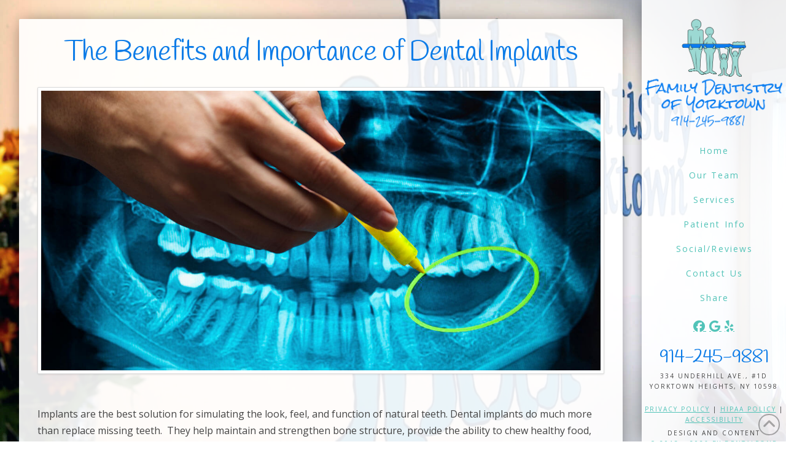

--- FILE ---
content_type: text/html; charset=UTF-8
request_url: https://www.familydentistryofyorktown.com/dental-implants/dental-implant-benefits/
body_size: 7801
content:
<!DOCTYPE html><html class="no-js" lang="en-US" prefix="og: http://ogp.me/ns#"><head><meta charset="UTF-8"><meta name="viewport" content="width=device-width, initial-scale=1.0"><script data-cfasync="false" id="ao_optimized_gfonts_config">WebFontConfig={google:{families:["Lato:100,100i,200,200i,300,300i,400,400i,500,500i,600,600i,700,700i,800,800i,900,900i","Open Sans:100,100i,200,200i,300,300i,400,400i,500,500i,600,600i,700,700i,800,800i,900,900i","Indie Flower:100,100i,200,200i,300,300i,400,400i,500,500i,600,600i,700,700i,800,800i,900,900i","Oswald:100,100i,200,200i,300,300i,400,400i,500,500i,600,600i,700,700i,800,800i,900,900i","Open Sans:700,400","Open Sans:400,400i,700,700i","Handlee:400","Lato:400"] },classes:false, events:false, timeout:1500};</script><link rel="pingback" href="https://www.familydentistryofyorktown.com/xmlrpc.php"><meta name='robots' content='index, follow, max-image-preview:large, max-snippet:-1, max-video-preview:-1' /><meta property="og:image" content="https://www.familydentistryofyorktown.com/wp-content/uploads/colorwithlogoQRCode_familydentistryofyorktown-com.jpeg" /><meta property="og:image:secure_url" content="https://www.familydentistryofyorktown.com/wp-content/uploads/colorwithlogoQRCode_familydentistryofyorktown-com.jpeg" /><meta name="twitter:image" content="https://www.familydentistryofyorktown.com/wp-content/uploads/colorwithlogoQRCode_familydentistryofyorktown-com.jpeg" /><link media="all" href="https://www.familydentistryofyorktown.com/wp-content/cache/autoptimize/css/autoptimize_263188f3d7e0e041ee13888a4f9382b1.css" rel="stylesheet"><link media="screen" href="https://www.familydentistryofyorktown.com/wp-content/cache/autoptimize/css/autoptimize_ea67fcd62b65f70f5b53e630c7fc43d8.css" rel="stylesheet"><title>The Benefits and Importance of Dental Implants | Family Dentistry of Yorktown | Dental Office NY</title><link crossorigin data-rocket-preconnect href="https://www.googletagmanager.com" rel="preconnect"><link crossorigin data-rocket-preconnect href="https://ajax.googleapis.com" rel="preconnect"><link crossorigin data-rocket-preconnect href="https://www.google-analytics.com" rel="preconnect"><link crossorigin data-rocket-preconnect href="https://use.fontawesome.com" rel="preconnect"><link crossorigin data-rocket-preconnect href="https://apis.google.com" rel="preconnect"><link crossorigin data-rocket-preconnect href="https://fonts.googleapis.com" rel="preconnect"><link rel="preload" data-rocket-preload as="image" href="https://www.familydentistryofyorktown.com/wp-content/uploads/bkg-dark.jpg" fetchpriority="high"><meta name="description" content="Dental implants help maintain and strengthen bone structure." /><link rel="canonical" href="https://www.familydentistryofyorktown.com/dental-implants/dental-implant-benefits/" /><meta property="og:locale" content="en_US" /><meta property="og:type" content="article" /><meta property="og:title" content="The Benefits and Importance of Dental Implants | Family Dentistry of Yorktown | Dental Office NY" /><meta property="og:description" content="Dental implants help maintain and strengthen bone structure." /><meta property="og:url" content="https://www.familydentistryofyorktown.com/dental-implants/dental-implant-benefits/" /><meta property="og:site_name" content="Family Dentistry of Yorktown" /><meta property="article:modified_time" content="2018-02-22T20:11:26+00:00" /><meta name="twitter:card" content="summary_large_image" /><meta name="twitter:title" content="The Benefits and Importance of Dental Implants | Family Dentistry of Yorktown | Dental Office NY" /><meta name="twitter:description" content="Dental implants help maintain and strengthen bone structure." /><meta name="twitter:label1" content="Est. reading time" /><meta name="twitter:data1" content="4 minutes" /> <script type="application/ld+json" class="yoast-schema-graph">{"@context":"https://schema.org","@graph":[{"@type":"WebPage","@id":"https://www.familydentistryofyorktown.com/dental-implants/dental-implant-benefits/","url":"https://www.familydentistryofyorktown.com/dental-implants/dental-implant-benefits/","name":"The Benefits and Importance of Dental Implants | Family Dentistry of Yorktown | Dental Office NY","isPartOf":{"@id":"https://www.familydentistryofyorktown.com/#website"},"datePublished":"2016-10-27T21:58:47+00:00","dateModified":"2018-02-22T20:11:26+00:00","description":"Dental implants help maintain and strengthen bone structure.","breadcrumb":{"@id":"https://www.familydentistryofyorktown.com/dental-implants/dental-implant-benefits/#breadcrumb"},"inLanguage":"en-US","potentialAction":[{"@type":"ReadAction","target":["https://www.familydentistryofyorktown.com/dental-implants/dental-implant-benefits/"]}]},{"@type":"BreadcrumbList","@id":"https://www.familydentistryofyorktown.com/dental-implants/dental-implant-benefits/#breadcrumb","itemListElement":[{"@type":"ListItem","position":1,"name":"Home","item":"https://www.familydentistryofyorktown.com/"},{"@type":"ListItem","position":2,"name":"Dental Implants","item":"https://www.familydentistryofyorktown.com/dental-implants/"},{"@type":"ListItem","position":3,"name":"Dental Implant Benefits"}]},{"@type":"WebSite","@id":"https://www.familydentistryofyorktown.com/#website","url":"https://www.familydentistryofyorktown.com/","name":"Family Dentistry of Yorktown","description":"","potentialAction":[{"@type":"SearchAction","target":{"@type":"EntryPoint","urlTemplate":"https://www.familydentistryofyorktown.com/?s={search_term_string}"},"query-input":"required name=search_term_string"}],"inLanguage":"en-US"}]}</script> <link rel='dns-prefetch' href='//use.fontawesome.com' /><link href='https://fonts.gstatic.com' crossorigin='anonymous' rel='preconnect' /><link href='https://ajax.googleapis.com' rel='preconnect' /><link href='https://fonts.googleapis.com' rel='preconnect' /><link rel="alternate" type="application/rss+xml" title="Family Dentistry of Yorktown &raquo; Feed" href="https://www.familydentistryofyorktown.com/feed/" /> <script type="text/javascript" src="https://www.familydentistryofyorktown.com/wp-includes/js/jquery/jquery.min.js" id="jquery-core-js"></script> <script type="text/javascript" src="https://www.familydentistryofyorktown.com/wp-includes/js/jquery/jquery-migrate.min.js" id="jquery-migrate-js"></script> <script type="text/javascript" id="layerslider-utils-js-extra">var LS_Meta = {"v":"7.11.1","fixGSAP":"1"};</script> <script type="text/javascript" src="https://www.familydentistryofyorktown.com/wp-content/plugins/LayerSlider/assets/static/layerslider/js/layerslider.utils.js" id="layerslider-utils-js"></script> <script type="text/javascript" src="https://www.familydentistryofyorktown.com/wp-content/plugins/LayerSlider/assets/static/layerslider/js/layerslider.kreaturamedia.jquery.js" id="layerslider-js"></script> <script type="text/javascript" src="https://www.familydentistryofyorktown.com/wp-content/plugins/LayerSlider/assets/static/layerslider/js/layerslider.transitions.js" id="layerslider-transitions-js"></script> <script type="text/javascript" src="https://www.familydentistryofyorktown.com/wp-content/plugins/df-grid/includes/js/flowtype.js" id="df-grid-flowtype-js"></script> <script type="text/javascript" src="https://use.fontawesome.com/80d9f79e7d.js" id="df-grid-fa-js"></script> <meta name="generator" content="Powered by LayerSlider 7.11.1 - Build Heros, Sliders, and Popups. Create Animations and Beautiful, Rich Web Content as Easy as Never Before on WordPress." />  <script id="essb-inline-js"></script><link rel="https://api.w.org/" href="https://www.familydentistryofyorktown.com/wp-json/" /><link rel="alternate" type="application/json" href="https://www.familydentistryofyorktown.com/wp-json/wp/v2/pages/2127" /><link rel='shortlink' href='https://www.familydentistryofyorktown.com/?p=2127' /><link rel="alternate" type="application/json+oembed" href="https://www.familydentistryofyorktown.com/wp-json/oembed/1.0/embed?url=https%3A%2F%2Fwww.familydentistryofyorktown.com%2Fdental-implants%2Fdental-implant-benefits%2F" /><link rel="alternate" type="text/xml+oembed" href="https://www.familydentistryofyorktown.com/wp-json/oembed/1.0/embed?url=https%3A%2F%2Fwww.familydentistryofyorktown.com%2Fdental-implants%2Fdental-implant-benefits%2F&#038;format=xml" /> <script type="text/javascript">(function(url){
	if(/(?:Chrome\/26\.0\.1410\.63 Safari\/537\.31|WordfenceTestMonBot)/.test(navigator.userAgent)){ return; }
	var addEvent = function(evt, handler) {
		if (window.addEventListener) {
			document.addEventListener(evt, handler, false);
		} else if (window.attachEvent) {
			document.attachEvent('on' + evt, handler);
		}
	};
	var removeEvent = function(evt, handler) {
		if (window.removeEventListener) {
			document.removeEventListener(evt, handler, false);
		} else if (window.detachEvent) {
			document.detachEvent('on' + evt, handler);
		}
	};
	var evts = 'contextmenu dblclick drag dragend dragenter dragleave dragover dragstart drop keydown keypress keyup mousedown mousemove mouseout mouseover mouseup mousewheel scroll'.split(' ');
	var logHuman = function() {
		if (window.wfLogHumanRan) { return; }
		window.wfLogHumanRan = true;
		var wfscr = document.createElement('script');
		wfscr.type = 'text/javascript';
		wfscr.async = true;
		wfscr.src = url + '&r=' + Math.random();
		(document.getElementsByTagName('head')[0]||document.getElementsByTagName('body')[0]).appendChild(wfscr);
		for (var i = 0; i < evts.length; i++) {
			removeEvent(evts[i], logHuman);
		}
	};
	for (var i = 0; i < evts.length; i++) {
		addEvent(evts[i], logHuman);
	}
})('//www.familydentistryofyorktown.com/?wordfence_lh=1&hid=8D03214381C0ED77A012EB0716739C26');</script><script>document.documentElement.className += " js";</script> <meta name="viewport" content="width=device-width, initial-scale=1.0, maximum-scale=1.0, user-scalable=no" /> <script src="https://apis.google.com/js/platform.js" async defer></script> <script>(function(i,s,o,g,r,a,m){i['GoogleAnalyticsObject']=r;i[r]=i[r]||function(){
  (i[r].q=i[r].q||[]).push(arguments)},i[r].l=1*new Date();a=s.createElement(o),
  m=s.getElementsByTagName(o)[0];a.async=1;a.src=g;m.parentNode.insertBefore(a,m)
  })(window,document,'script','//www.google-analytics.com/analytics.js','ga');

  ga('create', 'UA-75046780-2', 'auto');
  ga('send', 'pageview');</script><link rel="icon" href="https://www.familydentistryofyorktown.com/wp-content/uploads/cropped-android196x-1-32x32.png" sizes="32x32" /><link rel="icon" href="https://www.familydentistryofyorktown.com/wp-content/uploads/cropped-android196x-1-192x192.png" sizes="192x192" /><link rel="apple-touch-icon" href="https://www.familydentistryofyorktown.com/wp-content/uploads/cropped-android196x-1-180x180.png" /><meta name="msapplication-TileImage" content="https://www.familydentistryofyorktown.com/wp-content/uploads/cropped-android196x-1-270x270.png" /><noscript><style id="rocket-lazyload-nojs-css">.rll-youtube-player, [data-lazy-src]{display:none !important;}</style></noscript><meta name="generator" content="WP Rocket 3.20.0.1" data-wpr-features="wpr_lazyload_images wpr_lazyload_iframes wpr_preconnect_external_domains wpr_oci wpr_desktop" /><script data-cfasync="false" id="ao_optimized_gfonts_webfontloader">(function() {var wf = document.createElement('script');wf.src='https://ajax.googleapis.com/ajax/libs/webfont/1/webfont.js';wf.type='text/javascript';wf.async='true';var s=document.getElementsByTagName('script')[0];s.parentNode.insertBefore(wf, s);})();</script></head><body class="page-template page-template-template-blank-4 page-template-template-blank-4-php page page-id-2127 page-child parent-pageid-117 x-integrity x-integrity-light x-child-theme-active x-full-width-layout-active x-content-sidebar-active x-post-meta-disabled x-page-title-disabled essb-10.4 x-navbar-fixed-right-active pro-v6_6_7">
<div  id="x-root" class="x-root"><div  id="top" class="site"><header  class="masthead masthead-inline" role="banner"><div class="x-topbar"><div class="x-topbar-inner x-container max width"><p class="p-info"><span id="df-tb-color"> <i  class="x-icon x-icon-phone" data-x-icon-s="&#xf095;" aria-hidden="true"></i> <a title="Phone Number" href="tel:914-245-9881" target="_blank" style="color: ; font-size: ;">914-245-9881</a> | <a title="Directions" href="https://goo.gl/maps/BXVrCGhFB5G2" target="_blank" style="color: ; font-size: ;">Click for Directions</a> <i  class="x-icon x-icon-map-marker" data-x-icon-s="&#xf041;" aria-hidden="true"></i> </span></p><div class="x-social-global"></div></div></div><div class="x-navbar-wrap"><div class="x-navbar x-navbar-fixed-right"><div class="x-navbar-inner"><div class="x-container max width"> <a href="https://www.familydentistryofyorktown.com/" class="x-brand img" title=""> <img src="//www.familydentistryofyorktown.com/wp-content/uploads/logo-470.png" alt=""></a> <a href="#" id="x-btn-navbar" class="x-btn-navbar collapsed" data-x-toggle="collapse-b" data-x-toggleable="x-nav-wrap-mobile"> <i class="x-icon-bars" data-x-icon=""></i> <span class="visually-hidden">Navigation</span> </a><nav class="x-nav-wrap desktop" role="navigation"><ul id="menu-main-menu" class="x-nav"><li id="menu-item-312" class="menu-item menu-item-type-post_type menu-item-object-page menu-item-home menu-item-312"><a href="https://www.familydentistryofyorktown.com/"><span>Home<i class="x-icon x-framework-icon x-framework-icon-menu" aria-hidden="true" data-x-icon-s="&#xf103;"></i></span></a></li><li id="menu-item-313" class="menu-item menu-item-type-post_type menu-item-object-page menu-item-313"><a href="https://www.familydentistryofyorktown.com/our-team/"><span>Our Team<i class="x-icon x-framework-icon x-framework-icon-menu" aria-hidden="true" data-x-icon-s="&#xf103;"></i></span></a></li><li id="menu-item-3233" class="menu-item menu-item-type-post_type menu-item-object-page menu-item-3233"><a href="https://www.familydentistryofyorktown.com/services/"><span>Services<i class="x-icon x-framework-icon x-framework-icon-menu" aria-hidden="true" data-x-icon-s="&#xf103;"></i></span></a></li><li id="menu-item-324" class="menu-item menu-item-type-post_type menu-item-object-page menu-item-324"><a href="https://www.familydentistryofyorktown.com/patient-info/"><span>Patient Info<i class="x-icon x-framework-icon x-framework-icon-menu" aria-hidden="true" data-x-icon-s="&#xf103;"></i></span></a></li><li id="menu-item-2634" class="menu-item menu-item-type-post_type menu-item-object-page menu-item-2634"><a href="https://www.familydentistryofyorktown.com/social-media-reviews/"><span>Social/Reviews<i class="x-icon x-framework-icon x-framework-icon-menu" aria-hidden="true" data-x-icon-s="&#xf103;"></i></span></a></li><li id="menu-item-332" class="menu-item menu-item-type-post_type menu-item-object-page menu-item-332"><a href="https://www.familydentistryofyorktown.com/our-office/"><span>Contact Us<i class="x-icon x-framework-icon x-framework-icon-menu" aria-hidden="true" data-x-icon-s="&#xf103;"></i></span></a></li><li id="menu-item-325" class="menu-item menu-item-type-post_type menu-item-object-page menu-item-325"><a href="https://www.familydentistryofyorktown.com/share-2/"><span>Share<i class="x-icon x-framework-icon x-framework-icon-menu" aria-hidden="true" data-x-icon-s="&#xf103;"></i></span></a></li></ul><div class="df-left-nav-widget"><div class="textwidget"><div style="margin-top: 10px;"> <a href="https://www.facebook.com/Family-Dentistry-of-Yorktown-123194407738516/" target="_blank" style="font-size: 19px;" rel="noopener"><i  class="x-icon x-icon-facebook" data-x-icon-b="&#xf09a;" aria-hidden="true"></i></a> <a href="https://www.google.com/maps/place/Family+Dentistry+of+Yorktown/@41.2695787,-73.7840267,17z/data=!4m7!3m6!1s0x89c2b71aa52d9167:0xd6284947beb506fd!8m2!3d41.2695747!4d-73.7818327!9m1!1b1" target="_blank" style="font-size: 19px;" rel="noopener"><i  class="x-icon x-icon-google" data-x-icon-b="&#xf1a0;" aria-hidden="true"></i></a> <a href="http://www.yelp1.com" target="_blank" style="font-size: 19px;" rel="noopener"><i  class="x-icon x-icon-yelp" data-x-icon-b="&#xf1e9;" aria-hidden="true"></i></a></p><h5 class="man" style="font-size: 32px;"><a title="Phone Number" href="tel:914-245-9881" target="_blank" style="color: ; font-size: ;" rel="noopener">914-245-9881</a></h5><div itemprop="address" itemscope itemtype="http://schema.org/PostalAddress"> <span itemprop="streetAddress"> 334 Underhill Ave., #1D</span><hr  class="x-clear" ><span itemprop="addressLocality">Yorktown Heights</span>, <span itemprop="addressRegion">NY</span> <span itemprop="postalCode">10598</span></div><div style="margin: 20px 0 5px 0;"><a href="/privacy-policy/">PRIVACY POLICY</a> | <a href="/hipaa-policy/">HIPAA POLICY</a> | <a href="/accessibility/">ACCESSIBILITY</a></div><p>DESIGN AND CONTENT<br /> <a href="http://www.dentalfone.com" target="_blank" rel="noopener">&copy; 2013 &#8211; 2026 BY DENTALFONE</a></div></div></div></nav><div class="df-left-nav-mobi-widget"></div><div id="x-nav-wrap-mobile" class="x-nav-wrap mobile x-collapsed" data-x-toggleable="x-nav-wrap-mobile" data-x-toggle-collapse="1" aria-hidden="true" aria-labelledby="x-btn-navbar"><ul id="menu-main-menu-1" class="x-nav"><li class="menu-item menu-item-type-post_type menu-item-object-page menu-item-home menu-item-312"><a href="https://www.familydentistryofyorktown.com/"><span>Home<i class="x-icon x-framework-icon x-framework-icon-menu" aria-hidden="true" data-x-icon-s="&#xf103;"></i></span></a></li><li class="menu-item menu-item-type-post_type menu-item-object-page menu-item-313"><a href="https://www.familydentistryofyorktown.com/our-team/"><span>Our Team<i class="x-icon x-framework-icon x-framework-icon-menu" aria-hidden="true" data-x-icon-s="&#xf103;"></i></span></a></li><li class="menu-item menu-item-type-post_type menu-item-object-page menu-item-3233"><a href="https://www.familydentistryofyorktown.com/services/"><span>Services<i class="x-icon x-framework-icon x-framework-icon-menu" aria-hidden="true" data-x-icon-s="&#xf103;"></i></span></a></li><li class="menu-item menu-item-type-post_type menu-item-object-page menu-item-324"><a href="https://www.familydentistryofyorktown.com/patient-info/"><span>Patient Info<i class="x-icon x-framework-icon x-framework-icon-menu" aria-hidden="true" data-x-icon-s="&#xf103;"></i></span></a></li><li class="menu-item menu-item-type-post_type menu-item-object-page menu-item-2634"><a href="https://www.familydentistryofyorktown.com/social-media-reviews/"><span>Social/Reviews<i class="x-icon x-framework-icon x-framework-icon-menu" aria-hidden="true" data-x-icon-s="&#xf103;"></i></span></a></li><li class="menu-item menu-item-type-post_type menu-item-object-page menu-item-332"><a href="https://www.familydentistryofyorktown.com/our-office/"><span>Contact Us<i class="x-icon x-framework-icon x-framework-icon-menu" aria-hidden="true" data-x-icon-s="&#xf103;"></i></span></a></li><li class="menu-item menu-item-type-post_type menu-item-object-page menu-item-325"><a href="https://www.familydentistryofyorktown.com/share-2/"><span>Share<i class="x-icon x-framework-icon x-framework-icon-menu" aria-hidden="true" data-x-icon-s="&#xf103;"></i></span></a></li></ul></div></div></div></div></div></header><div  class="x-main full" role="main"><article id="post-2127" class="post-2127 page type-page status-publish hentry no-post-thumbnail"><div class="entry-content content"><div id="cs-content" class="cs-content"><div id="x-section-1" class="x-section df-app-btn" style="margin: 0px;padding: 0px; background-color: transparent;" ><div id="" class="x-container marginless-columns" style="margin: 0px auto;padding: 0px;" ><div  class="x-column x-sm x-1-1" style="padding: 0px;" ><a  class="x-btn x-btn-square x-btn-large x-btn-block"  href="/" title="Return to Home Page"    data-options="thumbnail: ''"><i  class="x-icon mvn mln mrs x-icon-chevron-left" data-x-icon-s="&#xf053;" aria-hidden="true"></i>IMPLANT BENEFITS</a></div></div></div><div id="x-section-2" class="x-section" style="margin: 0px;padding: 30px 0px; background-color: transparent;" ><div id="" class="x-container max width" style="margin: 0px auto;padding: 0px;" ><div  class="x-column x-sm x-1-1" style="padding: 0px;" ><h1  class="h-custom-headline cs-ta-center man h2" ><span>The Benefits and Importance of Dental Implants</span></h1><hr  class="x-gap" style="margin: 30px 0 0 0;"></div></div><div id="" class="x-container max width" style="margin: 0px auto;padding: 0px;" ><div  class="x-column x-sm x-1-1" style="padding: 0px;" ><img decoding="async"  class="x-img x-img-thumbnail"  src="https://www.familydentistryofyorktown.com/wp-content/uploads/dental-implant-benefits.jpg" alt="Xray showing missing teeth"><hr  class="x-gap" style="margin: 30px 0 0 0;"><div id="" class="x-text" style="" ><p>Implants are the best solution for simulating the look, feel, and function of natural teeth. Dental implants do much more than replace missing teeth.  They help maintain and strengthen bone structure, provide the ability to chew healthy food, and give patients the confidence to smile. They also protect existing teeth by helping to preserve bone structure.</p><p>Once a tooth is lost, several things begin to happen that are not immediately noticeable to a patient and which can have a significant negative effect on both health and appearance. Tooth roots help hold teeth in place, but they are also critical in maintaining health in the surrounding gums and supporting bone structures. Bone loss in the jawbone is one significant problem that naturally occurs once a tooth is lost. This bone loss can compromise the integrity of neighboring tooth roots and tooth stability, and it is also a large part of what causes the “sunken” look that is seen in people who have lost several or all of their teeth. It is the reason patients who wear dentures find that over time their dentures are harder and harder to fit and keep in place.</p><p><span class="s1">Dental implant placement can help generate bone growth in the area around the implant, which not only strengthens the bone and builds support, but can also alleviate the sunken look that can occur with bone loss in the jaw. This process is known as osseointegration and is a significant benefit of implant placement because it can also help prevent future bone loss.</span></p><p>Although having a beautiful smile and the confidence that comes with it are important, there are also important health reasons to have dental implants. Whether replacing one tooth or several, implants are an important solution to restoring and maintaining dental health.</p><p class="p1"></div></div></div></div><div class="x-section e2127-e30 m1n3-0"><div class="x-container max width e2127-e31 m1n3-1"><div class="x-column x-sm x-1-1 e2127-e32 m1n3-2"><a  class="x-btn x-btn-global"  href="/dental-implants/" title="Back to Dental Implants"    data-options="thumbnail: ''">Back to Dental Implants</a></div></div></div><div id="x-section-3" class="x-section df-app-btn" style="margin: 0px;padding: 0px; background-color: transparent;" ><div id="" class="x-container marginless-columns" style="margin: 0px auto;padding: 0px;" ><div  class="x-column x-sm x-1-1" style="padding: 0px;" ><a  class="x-btn x-btn-square x-btn-large x-btn-block"  href="/" title="Return to Home Page"    data-options="thumbnail: ''"><i  class="x-icon mvn mln mrs x-icon-home" data-x-icon-s="&#xf015;" aria-hidden="true"></i>HOME</a></div></div></div></div><div class="essb-pinterest-pro-content-marker" style="display: none !important;"></div></div></article></div><footer  class="x-colophon bottom" role="contentinfo"><div class="x-container max width"><ul id="menu-footer-r2" class="x-nav"><li id="menu-item-5026" class="menu-item menu-item-type-post_type menu-item-object-page menu-item-home menu-item-5026"><a href="https://www.familydentistryofyorktown.com/">Home</a></li><li id="menu-item-5035" class="menu-item menu-item-type-post_type menu-item-object-page menu-item-5035"><a href="https://www.familydentistryofyorktown.com/our-team/">Our Team</a></li><li id="menu-item-5033" class="menu-item menu-item-type-post_type menu-item-object-page menu-item-5033"><a href="https://www.familydentistryofyorktown.com/dr-jen-wachs/">Dr Jen Wachs</a></li><li id="menu-item-5034" class="menu-item menu-item-type-post_type menu-item-object-page menu-item-5034"><a href="https://www.familydentistryofyorktown.com/dr-ken-wachs/">Dr Ken Wachs</a></li><li id="menu-item-5030" class="menu-item menu-item-type-post_type menu-item-object-page menu-item-5030"><a href="https://www.familydentistryofyorktown.com/services/">Services</a></li><li id="menu-item-5029" class="menu-item menu-item-type-post_type menu-item-object-page menu-item-5029"><a href="https://www.familydentistryofyorktown.com/patient-info/">Patient Info</a></li><li id="menu-item-5032" class="menu-item menu-item-type-post_type menu-item-object-page menu-item-5032"><a href="https://www.familydentistryofyorktown.com/social-media-reviews/">Social Media/Reviews</a></li><li id="menu-item-5027" class="menu-item menu-item-type-post_type menu-item-object-page menu-item-5027"><a href="https://www.familydentistryofyorktown.com/our-office/">Contact Us</a></li><li id="menu-item-5031" class="menu-item menu-item-type-post_type menu-item-object-page menu-item-5031"><a href="https://www.familydentistryofyorktown.com/share-2/">Share</a></li><li id="menu-item-5036" class="menu-item menu-item-type-post_type menu-item-object-page menu-item-5036"><a href="https://www.familydentistryofyorktown.com/after-care/">After Care</a></li><li id="menu-item-5037" class="menu-item menu-item-type-post_type menu-item-object-page menu-item-5037"><a href="https://www.familydentistryofyorktown.com/dental-emergencies/">Dental Emergencies</a></li><li id="menu-item-5039" class="menu-item menu-item-type-post_type menu-item-object-page menu-item-5039"><a href="https://www.familydentistryofyorktown.com/new-patients/">New Patients</a></li><li id="menu-item-5040" class="menu-item menu-item-type-post_type menu-item-object-page menu-item-5040"><a href="https://www.familydentistryofyorktown.com/patient-forms/">Patient Forms</a></li><li id="menu-item-5041" class="menu-item menu-item-type-post_type menu-item-object-page menu-item-5041"><a href="https://www.familydentistryofyorktown.com/policies/">Policies</a></li><li id="menu-item-5042" class="menu-item menu-item-type-post_type menu-item-object-page menu-item-5042"><a href="https://www.familydentistryofyorktown.com/technology/">Technology</a></li><li id="menu-item-5043" class="menu-item menu-item-type-post_type menu-item-object-page menu-item-5043"><a href="https://www.familydentistryofyorktown.com/family-approach/">The Family Approach</a></li></ul><div class="x-colophon-content"> <br><br> Accessibility&nbsp;<button class="dfg-contrast">Adjust</button>&nbsp;<button class="dfg-reset">Reset</button> <br><br><div itemscope itemtype="http://schema.org/LocalBusiness"><div itemprop="name"><h5 class="mtn">Family Dentistry of Yorktown</h5></div><div itemprop="address" itemscope itemtype="http://schema.org/PostalAddress"> <span itemprop="streetAddress">334 Underhill Ave.
 #1D</span> <span itemprop="addressLocality">Yorktown Heights</span>, <span itemprop="addressRegion">NY</span> <span itemprop="postalCode">10598</span></div></div></div><div class="df-footer"> <a title="Dentalfone" href="/privacy-policy/" target="_self">Privacy Policy</a> | <a title="Dentalfone" href="/hipaa-policy/" target="_self">HIPAA Policy</a> | <a title="Dentalfone" href="/accessibility/" target="_self">Accessibility</a><br> Design and Content<br> <a title="Dentalfone" href="http://www.dentalfone.com/" target="_blank">&copy; 2013 - 2026 by Dentalfone</a></div></footer></div> <span class="x-scroll-top right fade" title="Back to Top" data-rvt-scroll-top> <i class='x-framework-icon x-icon-angle-up' data-x-icon-s='&#xf106;' aria-hidden=true></i> </span></div>  <script type="text/javascript" id="cs-js-extra">var csJsData = {"linkSelector":"#x-root a[href*=\"#\"]","bp":{"base":4,"ranges":[0,480,767,979,1200],"count":4}};</script> <script type="text/javascript" src="https://www.familydentistryofyorktown.com/wp-content/themes/pro/cornerstone/assets/js/site/cs-classic.7.6.7.js" id="cs-js"></script> <script type="text/javascript" src="https://www.familydentistryofyorktown.com/wp-content/plugins/accessible-colors/color-script.js" id="acolors-script-js"></script> <script type="text/javascript" id="x-site-js-extra">var xJsData = {"scrollTop":"0.2","icons":{"down":"<i class='x-framework-icon x-icon-angle-double-down' data-x-icon-s='&#xf103;' aria-hidden=true><\/i>","subindicator":"<i class=\"x-icon x-framework-icon x-icon-angle-double-down\" aria-hidden=\"true\" data-x-icon-s=\"&#xf103;\"><\/i>","previous":"<i class='x-framework-icon x-icon-previous' data-x-icon-s='&#xf053;' aria-hidden=true><\/i>","next":"<i class='x-framework-icon x-icon-next' data-x-icon-s='&#xf054;' aria-hidden=true><\/i>","star":"<i class='x-framework-icon x-icon-star' data-x-icon-s='&#xf005;' aria-hidden=true><\/i>"}};</script> <script type="text/javascript" src="https://www.familydentistryofyorktown.com/wp-content/themes/pro/framework/dist/js/site/x.js" id="x-site-js"></script> <script type="text/javascript" id="x-stack-js-extra">var xJsStackData = {"backstretch":[["\/\/www.familydentistryofyorktown.com\/wp-content\/uploads\/bkg-dark.jpg"],{"fade":"750"}]};</script> <script type="text/javascript" src="https://www.familydentistryofyorktown.com/wp-content/themes/pro/framework/dist/js/site/stack.js" id="x-stack-js"></script> <script type="text/javascript" src="https://www.familydentistryofyorktown.com/wp-content/plugins/easy-social-share-buttons3/assets/modules/subscribe-forms.js" id="subscribe-forms-js-js"></script> <script type="text/javascript" src="https://www.familydentistryofyorktown.com/wp-content/plugins/easy-social-share-buttons3/assets/js/essb-core.js" id="easy-social-share-buttons-core-js"></script> <script type="text/javascript" id="easy-social-share-buttons-core-js-after">var essb_settings = {"ajax_url":"https:\/\/www.familydentistryofyorktown.com\/wp-admin\/admin-ajax.php","essb3_nonce":"b729c3f129","essb3_plugin_url":"https:\/\/www.familydentistryofyorktown.com\/wp-content\/plugins\/easy-social-share-buttons3","essb3_stats":false,"essb3_ga":false,"essb3_ga_ntg":false,"blog_url":"https:\/\/www.familydentistryofyorktown.com\/","post_id":"2127"};</script> <script type="text/javascript"></script><script>window.lazyLoadOptions=[{elements_selector:"img[data-lazy-src],.rocket-lazyload,iframe[data-lazy-src]",data_src:"lazy-src",data_srcset:"lazy-srcset",data_sizes:"lazy-sizes",class_loading:"lazyloading",class_loaded:"lazyloaded",threshold:300,callback_loaded:function(element){if(element.tagName==="IFRAME"&&element.dataset.rocketLazyload=="fitvidscompatible"){if(element.classList.contains("lazyloaded")){if(typeof window.jQuery!="undefined"){if(jQuery.fn.fitVids){jQuery(element).parent().fitVids()}}}}}},{elements_selector:".rocket-lazyload",data_src:"lazy-src",data_srcset:"lazy-srcset",data_sizes:"lazy-sizes",class_loading:"lazyloading",class_loaded:"lazyloaded",threshold:300,}];window.addEventListener('LazyLoad::Initialized',function(e){var lazyLoadInstance=e.detail.instance;if(window.MutationObserver){var observer=new MutationObserver(function(mutations){var image_count=0;var iframe_count=0;var rocketlazy_count=0;mutations.forEach(function(mutation){for(var i=0;i<mutation.addedNodes.length;i++){if(typeof mutation.addedNodes[i].getElementsByTagName!=='function'){continue}
if(typeof mutation.addedNodes[i].getElementsByClassName!=='function'){continue}
images=mutation.addedNodes[i].getElementsByTagName('img');is_image=mutation.addedNodes[i].tagName=="IMG";iframes=mutation.addedNodes[i].getElementsByTagName('iframe');is_iframe=mutation.addedNodes[i].tagName=="IFRAME";rocket_lazy=mutation.addedNodes[i].getElementsByClassName('rocket-lazyload');image_count+=images.length;iframe_count+=iframes.length;rocketlazy_count+=rocket_lazy.length;if(is_image){image_count+=1}
if(is_iframe){iframe_count+=1}}});if(image_count>0||iframe_count>0||rocketlazy_count>0){lazyLoadInstance.update()}});var b=document.getElementsByTagName("body")[0];var config={childList:!0,subtree:!0};observer.observe(b,config)}},!1)</script><script data-no-minify="1" async src="https://www.familydentistryofyorktown.com/wp-content/plugins/wp-rocket/assets/js/lazyload/17.8.3/lazyload.min.js"></script> </body></html>
<!-- This website is like a Rocket, isn't it? Performance optimized by WP Rocket. Learn more: https://wp-rocket.me - Debug: cached@1768876373 -->

--- FILE ---
content_type: text/plain
request_url: https://www.google-analytics.com/j/collect?v=1&_v=j102&a=1251268882&t=pageview&_s=1&dl=https%3A%2F%2Fwww.familydentistryofyorktown.com%2Fdental-implants%2Fdental-implant-benefits%2F&ul=en-us%40posix&dt=The%20Benefits%20and%20Importance%20of%20Dental%20Implants%20%7C%20Family%20Dentistry%20of%20Yorktown%20%7C%20Dental%20Office%20NY&sr=1280x720&vp=1280x720&_u=IEBAAEABAAAAACAAI~&jid=304600362&gjid=979434181&cid=132324607.1768896860&tid=UA-75046780-2&_gid=1145386386.1768896860&_r=1&_slc=1&z=844854493
body_size: -455
content:
2,cG-5377RDG8DR